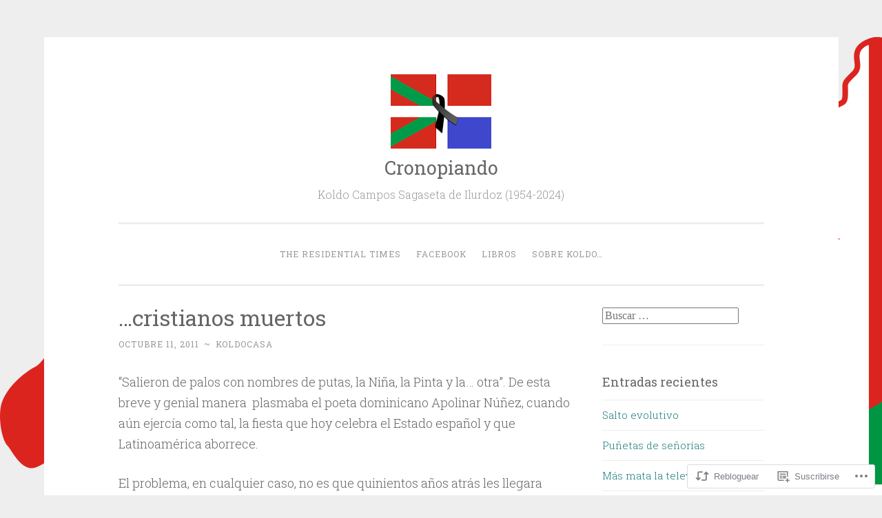

--- FILE ---
content_type: text/html; charset=UTF-8
request_url: https://cronopiando.com/2011/10/11/cristianos-muertos/
body_size: 19649
content:
<!DOCTYPE html>
<html lang="es">
<head>
<meta charset="UTF-8">
<meta name="viewport" content="width=device-width, initial-scale=1">
<link rel="profile" href="http://gmpg.org/xfn/11">

<title>&#8230;cristianos muertos &#8211; Cronopiando</title>
<meta name='robots' content='max-image-preview:large' />

<!-- Async WordPress.com Remote Login -->
<script id="wpcom_remote_login_js">
var wpcom_remote_login_extra_auth = '';
function wpcom_remote_login_remove_dom_node_id( element_id ) {
	var dom_node = document.getElementById( element_id );
	if ( dom_node ) { dom_node.parentNode.removeChild( dom_node ); }
}
function wpcom_remote_login_remove_dom_node_classes( class_name ) {
	var dom_nodes = document.querySelectorAll( '.' + class_name );
	for ( var i = 0; i < dom_nodes.length; i++ ) {
		dom_nodes[ i ].parentNode.removeChild( dom_nodes[ i ] );
	}
}
function wpcom_remote_login_final_cleanup() {
	wpcom_remote_login_remove_dom_node_classes( "wpcom_remote_login_msg" );
	wpcom_remote_login_remove_dom_node_id( "wpcom_remote_login_key" );
	wpcom_remote_login_remove_dom_node_id( "wpcom_remote_login_validate" );
	wpcom_remote_login_remove_dom_node_id( "wpcom_remote_login_js" );
	wpcom_remote_login_remove_dom_node_id( "wpcom_request_access_iframe" );
	wpcom_remote_login_remove_dom_node_id( "wpcom_request_access_styles" );
}

// Watch for messages back from the remote login
window.addEventListener( "message", function( e ) {
	if ( e.origin === "https://r-login.wordpress.com" ) {
		var data = {};
		try {
			data = JSON.parse( e.data );
		} catch( e ) {
			wpcom_remote_login_final_cleanup();
			return;
		}

		if ( data.msg === 'LOGIN' ) {
			// Clean up the login check iframe
			wpcom_remote_login_remove_dom_node_id( "wpcom_remote_login_key" );

			var id_regex = new RegExp( /^[0-9]+$/ );
			var token_regex = new RegExp( /^.*|.*|.*$/ );
			if (
				token_regex.test( data.token )
				&& id_regex.test( data.wpcomid )
			) {
				// We have everything we need to ask for a login
				var script = document.createElement( "script" );
				script.setAttribute( "id", "wpcom_remote_login_validate" );
				script.src = '/remote-login.php?wpcom_remote_login=validate'
					+ '&wpcomid=' + data.wpcomid
					+ '&token=' + encodeURIComponent( data.token )
					+ '&host=' + window.location.protocol
					+ '//' + window.location.hostname
					+ '&postid=849'
					+ '&is_singular=1';
				document.body.appendChild( script );
			}

			return;
		}

		// Safari ITP, not logged in, so redirect
		if ( data.msg === 'LOGIN-REDIRECT' ) {
			window.location = 'https://wordpress.com/log-in?redirect_to=' + window.location.href;
			return;
		}

		// Safari ITP, storage access failed, remove the request
		if ( data.msg === 'LOGIN-REMOVE' ) {
			var css_zap = 'html { -webkit-transition: margin-top 1s; transition: margin-top 1s; } /* 9001 */ html { margin-top: 0 !important; } * html body { margin-top: 0 !important; } @media screen and ( max-width: 782px ) { html { margin-top: 0 !important; } * html body { margin-top: 0 !important; } }';
			var style_zap = document.createElement( 'style' );
			style_zap.type = 'text/css';
			style_zap.appendChild( document.createTextNode( css_zap ) );
			document.body.appendChild( style_zap );

			var e = document.getElementById( 'wpcom_request_access_iframe' );
			e.parentNode.removeChild( e );

			document.cookie = 'wordpress_com_login_access=denied; path=/; max-age=31536000';

			return;
		}

		// Safari ITP
		if ( data.msg === 'REQUEST_ACCESS' ) {
			console.log( 'request access: safari' );

			// Check ITP iframe enable/disable knob
			if ( wpcom_remote_login_extra_auth !== 'safari_itp_iframe' ) {
				return;
			}

			// If we are in a "private window" there is no ITP.
			var private_window = false;
			try {
				var opendb = window.openDatabase( null, null, null, null );
			} catch( e ) {
				private_window = true;
			}

			if ( private_window ) {
				console.log( 'private window' );
				return;
			}

			var iframe = document.createElement( 'iframe' );
			iframe.id = 'wpcom_request_access_iframe';
			iframe.setAttribute( 'scrolling', 'no' );
			iframe.setAttribute( 'sandbox', 'allow-storage-access-by-user-activation allow-scripts allow-same-origin allow-top-navigation-by-user-activation' );
			iframe.src = 'https://r-login.wordpress.com/remote-login.php?wpcom_remote_login=request_access&origin=' + encodeURIComponent( data.origin ) + '&wpcomid=' + encodeURIComponent( data.wpcomid );

			var css = 'html { -webkit-transition: margin-top 1s; transition: margin-top 1s; } /* 9001 */ html { margin-top: 46px !important; } * html body { margin-top: 46px !important; } @media screen and ( max-width: 660px ) { html { margin-top: 71px !important; } * html body { margin-top: 71px !important; } #wpcom_request_access_iframe { display: block; height: 71px !important; } } #wpcom_request_access_iframe { border: 0px; height: 46px; position: fixed; top: 0; left: 0; width: 100%; min-width: 100%; z-index: 99999; background: #23282d; } ';

			var style = document.createElement( 'style' );
			style.type = 'text/css';
			style.id = 'wpcom_request_access_styles';
			style.appendChild( document.createTextNode( css ) );
			document.body.appendChild( style );

			document.body.appendChild( iframe );
		}

		if ( data.msg === 'DONE' ) {
			wpcom_remote_login_final_cleanup();
		}
	}
}, false );

// Inject the remote login iframe after the page has had a chance to load
// more critical resources
window.addEventListener( "DOMContentLoaded", function( e ) {
	var iframe = document.createElement( "iframe" );
	iframe.style.display = "none";
	iframe.setAttribute( "scrolling", "no" );
	iframe.setAttribute( "id", "wpcom_remote_login_key" );
	iframe.src = "https://r-login.wordpress.com/remote-login.php"
		+ "?wpcom_remote_login=key"
		+ "&origin=aHR0cHM6Ly9jcm9ub3BpYW5kby5jb20%3D"
		+ "&wpcomid=121463232"
		+ "&time=" + Math.floor( Date.now() / 1000 );
	document.body.appendChild( iframe );
}, false );
</script>
<link rel='dns-prefetch' href='//s0.wp.com' />
<link rel='dns-prefetch' href='//wordpress.com' />
<link rel='dns-prefetch' href='//fonts-api.wp.com' />
<link rel="alternate" type="application/rss+xml" title="Cronopiando &raquo; Feed" href="https://cronopiando.com/feed/" />
<link rel="alternate" type="application/rss+xml" title="Cronopiando &raquo; Feed de los comentarios" href="https://cronopiando.com/comments/feed/" />
	<script type="text/javascript">
		/* <![CDATA[ */
		function addLoadEvent(func) {
			var oldonload = window.onload;
			if (typeof window.onload != 'function') {
				window.onload = func;
			} else {
				window.onload = function () {
					oldonload();
					func();
				}
			}
		}
		/* ]]> */
	</script>
	<link crossorigin='anonymous' rel='stylesheet' id='all-css-0-1' href='/_static/??-eJxtzEkKgDAQRNELGZs4EDfiWUJsxMzYHby+RARB3BQ8KD6cWZgUGSNDKCL7su2RwCJnbdxjCCnVWYtHggO9ZlxFTsQftYaogf+k3x2+4Vv1voRZqrHvpkHJwV5glDTa&cssminify=yes' type='text/css' media='all' />
<style id='wp-emoji-styles-inline-css'>

	img.wp-smiley, img.emoji {
		display: inline !important;
		border: none !important;
		box-shadow: none !important;
		height: 1em !important;
		width: 1em !important;
		margin: 0 0.07em !important;
		vertical-align: -0.1em !important;
		background: none !important;
		padding: 0 !important;
	}
/*# sourceURL=wp-emoji-styles-inline-css */
</style>
<link crossorigin='anonymous' rel='stylesheet' id='all-css-2-1' href='/wp-content/plugins/gutenberg-core/v22.2.0/build/styles/block-library/style.css?m=1764855221i&cssminify=yes' type='text/css' media='all' />
<style id='wp-block-library-inline-css'>
.has-text-align-justify {
	text-align:justify;
}
.has-text-align-justify{text-align:justify;}

/*# sourceURL=wp-block-library-inline-css */
</style><style id='global-styles-inline-css'>
:root{--wp--preset--aspect-ratio--square: 1;--wp--preset--aspect-ratio--4-3: 4/3;--wp--preset--aspect-ratio--3-4: 3/4;--wp--preset--aspect-ratio--3-2: 3/2;--wp--preset--aspect-ratio--2-3: 2/3;--wp--preset--aspect-ratio--16-9: 16/9;--wp--preset--aspect-ratio--9-16: 9/16;--wp--preset--color--black: #000000;--wp--preset--color--cyan-bluish-gray: #abb8c3;--wp--preset--color--white: #fff;--wp--preset--color--pale-pink: #f78da7;--wp--preset--color--vivid-red: #cf2e2e;--wp--preset--color--luminous-vivid-orange: #ff6900;--wp--preset--color--luminous-vivid-amber: #fcb900;--wp--preset--color--light-green-cyan: #7bdcb5;--wp--preset--color--vivid-green-cyan: #00d084;--wp--preset--color--pale-cyan-blue: #8ed1fc;--wp--preset--color--vivid-cyan-blue: #0693e3;--wp--preset--color--vivid-purple: #9b51e0;--wp--preset--color--dark-green: #1c7c7c;--wp--preset--color--dark-gray: #666;--wp--preset--color--medium-gray: #999;--wp--preset--color--light-gray: #eee;--wp--preset--gradient--vivid-cyan-blue-to-vivid-purple: linear-gradient(135deg,rgb(6,147,227) 0%,rgb(155,81,224) 100%);--wp--preset--gradient--light-green-cyan-to-vivid-green-cyan: linear-gradient(135deg,rgb(122,220,180) 0%,rgb(0,208,130) 100%);--wp--preset--gradient--luminous-vivid-amber-to-luminous-vivid-orange: linear-gradient(135deg,rgb(252,185,0) 0%,rgb(255,105,0) 100%);--wp--preset--gradient--luminous-vivid-orange-to-vivid-red: linear-gradient(135deg,rgb(255,105,0) 0%,rgb(207,46,46) 100%);--wp--preset--gradient--very-light-gray-to-cyan-bluish-gray: linear-gradient(135deg,rgb(238,238,238) 0%,rgb(169,184,195) 100%);--wp--preset--gradient--cool-to-warm-spectrum: linear-gradient(135deg,rgb(74,234,220) 0%,rgb(151,120,209) 20%,rgb(207,42,186) 40%,rgb(238,44,130) 60%,rgb(251,105,98) 80%,rgb(254,248,76) 100%);--wp--preset--gradient--blush-light-purple: linear-gradient(135deg,rgb(255,206,236) 0%,rgb(152,150,240) 100%);--wp--preset--gradient--blush-bordeaux: linear-gradient(135deg,rgb(254,205,165) 0%,rgb(254,45,45) 50%,rgb(107,0,62) 100%);--wp--preset--gradient--luminous-dusk: linear-gradient(135deg,rgb(255,203,112) 0%,rgb(199,81,192) 50%,rgb(65,88,208) 100%);--wp--preset--gradient--pale-ocean: linear-gradient(135deg,rgb(255,245,203) 0%,rgb(182,227,212) 50%,rgb(51,167,181) 100%);--wp--preset--gradient--electric-grass: linear-gradient(135deg,rgb(202,248,128) 0%,rgb(113,206,126) 100%);--wp--preset--gradient--midnight: linear-gradient(135deg,rgb(2,3,129) 0%,rgb(40,116,252) 100%);--wp--preset--font-size--small: 13px;--wp--preset--font-size--medium: 20px;--wp--preset--font-size--large: 36px;--wp--preset--font-size--x-large: 42px;--wp--preset--font-family--albert-sans: 'Albert Sans', sans-serif;--wp--preset--font-family--alegreya: Alegreya, serif;--wp--preset--font-family--arvo: Arvo, serif;--wp--preset--font-family--bodoni-moda: 'Bodoni Moda', serif;--wp--preset--font-family--bricolage-grotesque: 'Bricolage Grotesque', sans-serif;--wp--preset--font-family--cabin: Cabin, sans-serif;--wp--preset--font-family--chivo: Chivo, sans-serif;--wp--preset--font-family--commissioner: Commissioner, sans-serif;--wp--preset--font-family--cormorant: Cormorant, serif;--wp--preset--font-family--courier-prime: 'Courier Prime', monospace;--wp--preset--font-family--crimson-pro: 'Crimson Pro', serif;--wp--preset--font-family--dm-mono: 'DM Mono', monospace;--wp--preset--font-family--dm-sans: 'DM Sans', sans-serif;--wp--preset--font-family--dm-serif-display: 'DM Serif Display', serif;--wp--preset--font-family--domine: Domine, serif;--wp--preset--font-family--eb-garamond: 'EB Garamond', serif;--wp--preset--font-family--epilogue: Epilogue, sans-serif;--wp--preset--font-family--fahkwang: Fahkwang, sans-serif;--wp--preset--font-family--figtree: Figtree, sans-serif;--wp--preset--font-family--fira-sans: 'Fira Sans', sans-serif;--wp--preset--font-family--fjalla-one: 'Fjalla One', sans-serif;--wp--preset--font-family--fraunces: Fraunces, serif;--wp--preset--font-family--gabarito: Gabarito, system-ui;--wp--preset--font-family--ibm-plex-mono: 'IBM Plex Mono', monospace;--wp--preset--font-family--ibm-plex-sans: 'IBM Plex Sans', sans-serif;--wp--preset--font-family--ibarra-real-nova: 'Ibarra Real Nova', serif;--wp--preset--font-family--instrument-serif: 'Instrument Serif', serif;--wp--preset--font-family--inter: Inter, sans-serif;--wp--preset--font-family--josefin-sans: 'Josefin Sans', sans-serif;--wp--preset--font-family--jost: Jost, sans-serif;--wp--preset--font-family--libre-baskerville: 'Libre Baskerville', serif;--wp--preset--font-family--libre-franklin: 'Libre Franklin', sans-serif;--wp--preset--font-family--literata: Literata, serif;--wp--preset--font-family--lora: Lora, serif;--wp--preset--font-family--merriweather: Merriweather, serif;--wp--preset--font-family--montserrat: Montserrat, sans-serif;--wp--preset--font-family--newsreader: Newsreader, serif;--wp--preset--font-family--noto-sans-mono: 'Noto Sans Mono', sans-serif;--wp--preset--font-family--nunito: Nunito, sans-serif;--wp--preset--font-family--open-sans: 'Open Sans', sans-serif;--wp--preset--font-family--overpass: Overpass, sans-serif;--wp--preset--font-family--pt-serif: 'PT Serif', serif;--wp--preset--font-family--petrona: Petrona, serif;--wp--preset--font-family--piazzolla: Piazzolla, serif;--wp--preset--font-family--playfair-display: 'Playfair Display', serif;--wp--preset--font-family--plus-jakarta-sans: 'Plus Jakarta Sans', sans-serif;--wp--preset--font-family--poppins: Poppins, sans-serif;--wp--preset--font-family--raleway: Raleway, sans-serif;--wp--preset--font-family--roboto: Roboto, sans-serif;--wp--preset--font-family--roboto-slab: 'Roboto Slab', serif;--wp--preset--font-family--rubik: Rubik, sans-serif;--wp--preset--font-family--rufina: Rufina, serif;--wp--preset--font-family--sora: Sora, sans-serif;--wp--preset--font-family--source-sans-3: 'Source Sans 3', sans-serif;--wp--preset--font-family--source-serif-4: 'Source Serif 4', serif;--wp--preset--font-family--space-mono: 'Space Mono', monospace;--wp--preset--font-family--syne: Syne, sans-serif;--wp--preset--font-family--texturina: Texturina, serif;--wp--preset--font-family--urbanist: Urbanist, sans-serif;--wp--preset--font-family--work-sans: 'Work Sans', sans-serif;--wp--preset--spacing--20: 0.44rem;--wp--preset--spacing--30: 0.67rem;--wp--preset--spacing--40: 1rem;--wp--preset--spacing--50: 1.5rem;--wp--preset--spacing--60: 2.25rem;--wp--preset--spacing--70: 3.38rem;--wp--preset--spacing--80: 5.06rem;--wp--preset--shadow--natural: 6px 6px 9px rgba(0, 0, 0, 0.2);--wp--preset--shadow--deep: 12px 12px 50px rgba(0, 0, 0, 0.4);--wp--preset--shadow--sharp: 6px 6px 0px rgba(0, 0, 0, 0.2);--wp--preset--shadow--outlined: 6px 6px 0px -3px rgb(255, 255, 255), 6px 6px rgb(0, 0, 0);--wp--preset--shadow--crisp: 6px 6px 0px rgb(0, 0, 0);}:where(.is-layout-flex){gap: 0.5em;}:where(.is-layout-grid){gap: 0.5em;}body .is-layout-flex{display: flex;}.is-layout-flex{flex-wrap: wrap;align-items: center;}.is-layout-flex > :is(*, div){margin: 0;}body .is-layout-grid{display: grid;}.is-layout-grid > :is(*, div){margin: 0;}:where(.wp-block-columns.is-layout-flex){gap: 2em;}:where(.wp-block-columns.is-layout-grid){gap: 2em;}:where(.wp-block-post-template.is-layout-flex){gap: 1.25em;}:where(.wp-block-post-template.is-layout-grid){gap: 1.25em;}.has-black-color{color: var(--wp--preset--color--black) !important;}.has-cyan-bluish-gray-color{color: var(--wp--preset--color--cyan-bluish-gray) !important;}.has-white-color{color: var(--wp--preset--color--white) !important;}.has-pale-pink-color{color: var(--wp--preset--color--pale-pink) !important;}.has-vivid-red-color{color: var(--wp--preset--color--vivid-red) !important;}.has-luminous-vivid-orange-color{color: var(--wp--preset--color--luminous-vivid-orange) !important;}.has-luminous-vivid-amber-color{color: var(--wp--preset--color--luminous-vivid-amber) !important;}.has-light-green-cyan-color{color: var(--wp--preset--color--light-green-cyan) !important;}.has-vivid-green-cyan-color{color: var(--wp--preset--color--vivid-green-cyan) !important;}.has-pale-cyan-blue-color{color: var(--wp--preset--color--pale-cyan-blue) !important;}.has-vivid-cyan-blue-color{color: var(--wp--preset--color--vivid-cyan-blue) !important;}.has-vivid-purple-color{color: var(--wp--preset--color--vivid-purple) !important;}.has-black-background-color{background-color: var(--wp--preset--color--black) !important;}.has-cyan-bluish-gray-background-color{background-color: var(--wp--preset--color--cyan-bluish-gray) !important;}.has-white-background-color{background-color: var(--wp--preset--color--white) !important;}.has-pale-pink-background-color{background-color: var(--wp--preset--color--pale-pink) !important;}.has-vivid-red-background-color{background-color: var(--wp--preset--color--vivid-red) !important;}.has-luminous-vivid-orange-background-color{background-color: var(--wp--preset--color--luminous-vivid-orange) !important;}.has-luminous-vivid-amber-background-color{background-color: var(--wp--preset--color--luminous-vivid-amber) !important;}.has-light-green-cyan-background-color{background-color: var(--wp--preset--color--light-green-cyan) !important;}.has-vivid-green-cyan-background-color{background-color: var(--wp--preset--color--vivid-green-cyan) !important;}.has-pale-cyan-blue-background-color{background-color: var(--wp--preset--color--pale-cyan-blue) !important;}.has-vivid-cyan-blue-background-color{background-color: var(--wp--preset--color--vivid-cyan-blue) !important;}.has-vivid-purple-background-color{background-color: var(--wp--preset--color--vivid-purple) !important;}.has-black-border-color{border-color: var(--wp--preset--color--black) !important;}.has-cyan-bluish-gray-border-color{border-color: var(--wp--preset--color--cyan-bluish-gray) !important;}.has-white-border-color{border-color: var(--wp--preset--color--white) !important;}.has-pale-pink-border-color{border-color: var(--wp--preset--color--pale-pink) !important;}.has-vivid-red-border-color{border-color: var(--wp--preset--color--vivid-red) !important;}.has-luminous-vivid-orange-border-color{border-color: var(--wp--preset--color--luminous-vivid-orange) !important;}.has-luminous-vivid-amber-border-color{border-color: var(--wp--preset--color--luminous-vivid-amber) !important;}.has-light-green-cyan-border-color{border-color: var(--wp--preset--color--light-green-cyan) !important;}.has-vivid-green-cyan-border-color{border-color: var(--wp--preset--color--vivid-green-cyan) !important;}.has-pale-cyan-blue-border-color{border-color: var(--wp--preset--color--pale-cyan-blue) !important;}.has-vivid-cyan-blue-border-color{border-color: var(--wp--preset--color--vivid-cyan-blue) !important;}.has-vivid-purple-border-color{border-color: var(--wp--preset--color--vivid-purple) !important;}.has-vivid-cyan-blue-to-vivid-purple-gradient-background{background: var(--wp--preset--gradient--vivid-cyan-blue-to-vivid-purple) !important;}.has-light-green-cyan-to-vivid-green-cyan-gradient-background{background: var(--wp--preset--gradient--light-green-cyan-to-vivid-green-cyan) !important;}.has-luminous-vivid-amber-to-luminous-vivid-orange-gradient-background{background: var(--wp--preset--gradient--luminous-vivid-amber-to-luminous-vivid-orange) !important;}.has-luminous-vivid-orange-to-vivid-red-gradient-background{background: var(--wp--preset--gradient--luminous-vivid-orange-to-vivid-red) !important;}.has-very-light-gray-to-cyan-bluish-gray-gradient-background{background: var(--wp--preset--gradient--very-light-gray-to-cyan-bluish-gray) !important;}.has-cool-to-warm-spectrum-gradient-background{background: var(--wp--preset--gradient--cool-to-warm-spectrum) !important;}.has-blush-light-purple-gradient-background{background: var(--wp--preset--gradient--blush-light-purple) !important;}.has-blush-bordeaux-gradient-background{background: var(--wp--preset--gradient--blush-bordeaux) !important;}.has-luminous-dusk-gradient-background{background: var(--wp--preset--gradient--luminous-dusk) !important;}.has-pale-ocean-gradient-background{background: var(--wp--preset--gradient--pale-ocean) !important;}.has-electric-grass-gradient-background{background: var(--wp--preset--gradient--electric-grass) !important;}.has-midnight-gradient-background{background: var(--wp--preset--gradient--midnight) !important;}.has-small-font-size{font-size: var(--wp--preset--font-size--small) !important;}.has-medium-font-size{font-size: var(--wp--preset--font-size--medium) !important;}.has-large-font-size{font-size: var(--wp--preset--font-size--large) !important;}.has-x-large-font-size{font-size: var(--wp--preset--font-size--x-large) !important;}.has-albert-sans-font-family{font-family: var(--wp--preset--font-family--albert-sans) !important;}.has-alegreya-font-family{font-family: var(--wp--preset--font-family--alegreya) !important;}.has-arvo-font-family{font-family: var(--wp--preset--font-family--arvo) !important;}.has-bodoni-moda-font-family{font-family: var(--wp--preset--font-family--bodoni-moda) !important;}.has-bricolage-grotesque-font-family{font-family: var(--wp--preset--font-family--bricolage-grotesque) !important;}.has-cabin-font-family{font-family: var(--wp--preset--font-family--cabin) !important;}.has-chivo-font-family{font-family: var(--wp--preset--font-family--chivo) !important;}.has-commissioner-font-family{font-family: var(--wp--preset--font-family--commissioner) !important;}.has-cormorant-font-family{font-family: var(--wp--preset--font-family--cormorant) !important;}.has-courier-prime-font-family{font-family: var(--wp--preset--font-family--courier-prime) !important;}.has-crimson-pro-font-family{font-family: var(--wp--preset--font-family--crimson-pro) !important;}.has-dm-mono-font-family{font-family: var(--wp--preset--font-family--dm-mono) !important;}.has-dm-sans-font-family{font-family: var(--wp--preset--font-family--dm-sans) !important;}.has-dm-serif-display-font-family{font-family: var(--wp--preset--font-family--dm-serif-display) !important;}.has-domine-font-family{font-family: var(--wp--preset--font-family--domine) !important;}.has-eb-garamond-font-family{font-family: var(--wp--preset--font-family--eb-garamond) !important;}.has-epilogue-font-family{font-family: var(--wp--preset--font-family--epilogue) !important;}.has-fahkwang-font-family{font-family: var(--wp--preset--font-family--fahkwang) !important;}.has-figtree-font-family{font-family: var(--wp--preset--font-family--figtree) !important;}.has-fira-sans-font-family{font-family: var(--wp--preset--font-family--fira-sans) !important;}.has-fjalla-one-font-family{font-family: var(--wp--preset--font-family--fjalla-one) !important;}.has-fraunces-font-family{font-family: var(--wp--preset--font-family--fraunces) !important;}.has-gabarito-font-family{font-family: var(--wp--preset--font-family--gabarito) !important;}.has-ibm-plex-mono-font-family{font-family: var(--wp--preset--font-family--ibm-plex-mono) !important;}.has-ibm-plex-sans-font-family{font-family: var(--wp--preset--font-family--ibm-plex-sans) !important;}.has-ibarra-real-nova-font-family{font-family: var(--wp--preset--font-family--ibarra-real-nova) !important;}.has-instrument-serif-font-family{font-family: var(--wp--preset--font-family--instrument-serif) !important;}.has-inter-font-family{font-family: var(--wp--preset--font-family--inter) !important;}.has-josefin-sans-font-family{font-family: var(--wp--preset--font-family--josefin-sans) !important;}.has-jost-font-family{font-family: var(--wp--preset--font-family--jost) !important;}.has-libre-baskerville-font-family{font-family: var(--wp--preset--font-family--libre-baskerville) !important;}.has-libre-franklin-font-family{font-family: var(--wp--preset--font-family--libre-franklin) !important;}.has-literata-font-family{font-family: var(--wp--preset--font-family--literata) !important;}.has-lora-font-family{font-family: var(--wp--preset--font-family--lora) !important;}.has-merriweather-font-family{font-family: var(--wp--preset--font-family--merriweather) !important;}.has-montserrat-font-family{font-family: var(--wp--preset--font-family--montserrat) !important;}.has-newsreader-font-family{font-family: var(--wp--preset--font-family--newsreader) !important;}.has-noto-sans-mono-font-family{font-family: var(--wp--preset--font-family--noto-sans-mono) !important;}.has-nunito-font-family{font-family: var(--wp--preset--font-family--nunito) !important;}.has-open-sans-font-family{font-family: var(--wp--preset--font-family--open-sans) !important;}.has-overpass-font-family{font-family: var(--wp--preset--font-family--overpass) !important;}.has-pt-serif-font-family{font-family: var(--wp--preset--font-family--pt-serif) !important;}.has-petrona-font-family{font-family: var(--wp--preset--font-family--petrona) !important;}.has-piazzolla-font-family{font-family: var(--wp--preset--font-family--piazzolla) !important;}.has-playfair-display-font-family{font-family: var(--wp--preset--font-family--playfair-display) !important;}.has-plus-jakarta-sans-font-family{font-family: var(--wp--preset--font-family--plus-jakarta-sans) !important;}.has-poppins-font-family{font-family: var(--wp--preset--font-family--poppins) !important;}.has-raleway-font-family{font-family: var(--wp--preset--font-family--raleway) !important;}.has-roboto-font-family{font-family: var(--wp--preset--font-family--roboto) !important;}.has-roboto-slab-font-family{font-family: var(--wp--preset--font-family--roboto-slab) !important;}.has-rubik-font-family{font-family: var(--wp--preset--font-family--rubik) !important;}.has-rufina-font-family{font-family: var(--wp--preset--font-family--rufina) !important;}.has-sora-font-family{font-family: var(--wp--preset--font-family--sora) !important;}.has-source-sans-3-font-family{font-family: var(--wp--preset--font-family--source-sans-3) !important;}.has-source-serif-4-font-family{font-family: var(--wp--preset--font-family--source-serif-4) !important;}.has-space-mono-font-family{font-family: var(--wp--preset--font-family--space-mono) !important;}.has-syne-font-family{font-family: var(--wp--preset--font-family--syne) !important;}.has-texturina-font-family{font-family: var(--wp--preset--font-family--texturina) !important;}.has-urbanist-font-family{font-family: var(--wp--preset--font-family--urbanist) !important;}.has-work-sans-font-family{font-family: var(--wp--preset--font-family--work-sans) !important;}
/*# sourceURL=global-styles-inline-css */
</style>

<style id='classic-theme-styles-inline-css'>
/*! This file is auto-generated */
.wp-block-button__link{color:#fff;background-color:#32373c;border-radius:9999px;box-shadow:none;text-decoration:none;padding:calc(.667em + 2px) calc(1.333em + 2px);font-size:1.125em}.wp-block-file__button{background:#32373c;color:#fff;text-decoration:none}
/*# sourceURL=/wp-includes/css/classic-themes.min.css */
</style>
<link crossorigin='anonymous' rel='stylesheet' id='all-css-4-1' href='/_static/??-eJx9js0OwkAIhF9IJLXGn4PxWdqV2NVlSwqbxreX2sSDVS8EJvMNg6NA6LNRNuQCkso1ZsXQD+Q6S2PoDqZLbCgRu20dVFf4HRvFGWhbGUgVfHIsDNY5qP84p6ZoSPFOfumHMqMRc2/RaX0vi8z5FUppUShrGBoLHWxekd6Jlu1/EWqPRJP7zKdqv612x7quD7cnr4BxDQ==&cssminify=yes' type='text/css' media='all' />
<style id='penscratch-2-style-inline-css'>
.cat-links { clip: rect(1px, 1px, 1px, 1px); height: 1px; position: absolute; overflow: hidden; width: 1px; }
/*# sourceURL=penscratch-2-style-inline-css */
</style>
<link rel='stylesheet' id='penscratch-2-fonts-css' href='https://fonts-api.wp.com/css?family=Roboto+Slab%3A300%2C400%2C700&#038;subset=latin%2Clatin-ext' media='all' />
<link crossorigin='anonymous' rel='stylesheet' id='all-css-6-1' href='/_static/??-eJyNjkEOwjAMBD+Ecamq3BBvSS2TBhInil1V/T2BC0JIiNvOYXYXtwpUxFgMbeHMinWdsbIoNW+0wIikinMqdNdjjwf8Q4lCqLYnhq1SyV9eXqGmNURRbNy7Q4/hNfTGX1LgAv2Rt1jkA+CafGxP9ZLPJ+eGYXRumm4PhIlVaQ==&cssminify=yes' type='text/css' media='all' />
<link crossorigin='anonymous' rel='stylesheet' id='print-css-7-1' href='/wp-content/mu-plugins/global-print/global-print.css?m=1465851035i&cssminify=yes' type='text/css' media='print' />
<style id='jetpack-global-styles-frontend-style-inline-css'>
:root { --font-headings: unset; --font-base: unset; --font-headings-default: -apple-system,BlinkMacSystemFont,"Segoe UI",Roboto,Oxygen-Sans,Ubuntu,Cantarell,"Helvetica Neue",sans-serif; --font-base-default: -apple-system,BlinkMacSystemFont,"Segoe UI",Roboto,Oxygen-Sans,Ubuntu,Cantarell,"Helvetica Neue",sans-serif;}
/*# sourceURL=jetpack-global-styles-frontend-style-inline-css */
</style>
<link crossorigin='anonymous' rel='stylesheet' id='all-css-10-1' href='/_static/??-eJyNjcEKwjAQRH/IuFRT6kX8FNkmS5K6yQY3Qfx7bfEiXrwM82B4A49qnJRGpUHupnIPqSgs1Cq624chi6zhO5OCRryTR++fW00l7J3qDv43XVNxoOISsmEJol/wY2uR8vs3WggsM/I6uOTzMI3Hw8lOg11eUT1JKA==&cssminify=yes' type='text/css' media='all' />
<script type="text/javascript" id="jetpack_related-posts-js-extra">
/* <![CDATA[ */
var related_posts_js_options = {"post_heading":"h4"};
//# sourceURL=jetpack_related-posts-js-extra
/* ]]> */
</script>
<script type="text/javascript" id="wpcom-actionbar-placeholder-js-extra">
/* <![CDATA[ */
var actionbardata = {"siteID":"121463232","postID":"849","siteURL":"https://cronopiando.com","xhrURL":"https://cronopiando.com/wp-admin/admin-ajax.php","nonce":"ea2019d99d","isLoggedIn":"","statusMessage":"","subsEmailDefault":"instantly","proxyScriptUrl":"https://s0.wp.com/wp-content/js/wpcom-proxy-request.js?m=1513050504i&amp;ver=20211021","shortlink":"https://wp.me/p8dE8o-dH","i18n":{"followedText":"Las nuevas entradas de este sitio aparecer\u00e1n ahora en tu \u003Ca href=\"https://wordpress.com/reader\"\u003ELector\u003C/a\u003E","foldBar":"Contraer esta barra","unfoldBar":"Expandir esta barra","shortLinkCopied":"El enlace corto se ha copiado al portapapeles."}};
//# sourceURL=wpcom-actionbar-placeholder-js-extra
/* ]]> */
</script>
<script type="text/javascript" id="jetpack-mu-wpcom-settings-js-before">
/* <![CDATA[ */
var JETPACK_MU_WPCOM_SETTINGS = {"assetsUrl":"https://s0.wp.com/wp-content/mu-plugins/jetpack-mu-wpcom-plugin/moon/jetpack_vendor/automattic/jetpack-mu-wpcom/src/build/"};
//# sourceURL=jetpack-mu-wpcom-settings-js-before
/* ]]> */
</script>
<script crossorigin='anonymous' type='text/javascript'  src='/_static/??/wp-content/mu-plugins/jetpack-plugin/moon/_inc/build/related-posts/related-posts.min.js,/wp-content/js/rlt-proxy.js?m=1755006225j'></script>
<script type="text/javascript" id="rlt-proxy-js-after">
/* <![CDATA[ */
	rltInitialize( {"token":null,"iframeOrigins":["https:\/\/widgets.wp.com"]} );
//# sourceURL=rlt-proxy-js-after
/* ]]> */
</script>
<link rel="EditURI" type="application/rsd+xml" title="RSD" href="https://cronopiandocom.wordpress.com/xmlrpc.php?rsd" />
<meta name="generator" content="WordPress.com" />
<link rel="canonical" href="https://cronopiando.com/2011/10/11/cristianos-muertos/" />
<link rel='shortlink' href='https://wp.me/p8dE8o-dH' />
<link rel="alternate" type="application/json+oembed" href="https://public-api.wordpress.com/oembed/?format=json&amp;url=https%3A%2F%2Fcronopiando.com%2F2011%2F10%2F11%2Fcristianos-muertos%2F&amp;for=wpcom-auto-discovery" /><link rel="alternate" type="application/xml+oembed" href="https://public-api.wordpress.com/oembed/?format=xml&amp;url=https%3A%2F%2Fcronopiando.com%2F2011%2F10%2F11%2Fcristianos-muertos%2F&amp;for=wpcom-auto-discovery" />
<!-- Jetpack Open Graph Tags -->
<meta property="og:type" content="article" />
<meta property="og:title" content="&#8230;cristianos muertos" />
<meta property="og:url" content="https://cronopiando.com/2011/10/11/cristianos-muertos/" />
<meta property="og:description" content="“Salieron de palos con nombres de putas, la Niña, la Pinta y la… otra”. De esta breve y genial manera  plasmaba el poeta dominicano Apolinar Núñez, cuando aún ejercía como tal, la fiesta que hoy ce…" />
<meta property="article:published_time" content="2011-10-11T13:36:11+00:00" />
<meta property="article:modified_time" content="2011-10-11T13:36:11+00:00" />
<meta property="og:site_name" content="Cronopiando" />
<meta property="og:image" content="https://s0.wp.com/i/blank.jpg?m=1383295312i" />
<meta property="og:image:width" content="200" />
<meta property="og:image:height" content="200" />
<meta property="og:image:alt" content="" />
<meta property="og:locale" content="es_ES" />
<meta property="article:publisher" content="https://www.facebook.com/WordPresscom" />
<meta name="twitter:text:title" content="&#8230;cristianos muertos" />
<meta name="twitter:card" content="summary" />

<!-- End Jetpack Open Graph Tags -->
<link rel="shortcut icon" type="image/x-icon" href="https://s0.wp.com/i/favicon.ico?m=1713425267i" sizes="16x16 24x24 32x32 48x48" />
<link rel="icon" type="image/x-icon" href="https://s0.wp.com/i/favicon.ico?m=1713425267i" sizes="16x16 24x24 32x32 48x48" />
<link rel="apple-touch-icon" href="https://s0.wp.com/i/webclip.png?m=1713868326i" />
<link rel="search" type="application/opensearchdescription+xml" href="https://cronopiando.com/osd.xml" title="Cronopiando" />
<link rel="search" type="application/opensearchdescription+xml" href="https://s1.wp.com/opensearch.xml" title="WordPress.com" />
		<style type="text/css">
			.recentcomments a {
				display: inline !important;
				padding: 0 !important;
				margin: 0 !important;
			}

			table.recentcommentsavatartop img.avatar, table.recentcommentsavatarend img.avatar {
				border: 0px;
				margin: 0;
			}

			table.recentcommentsavatartop a, table.recentcommentsavatarend a {
				border: 0px !important;
				background-color: transparent !important;
			}

			td.recentcommentsavatarend, td.recentcommentsavatartop {
				padding: 0px 0px 1px 0px;
				margin: 0px;
			}

			td.recentcommentstextend {
				border: none !important;
				padding: 0px 0px 2px 10px;
			}

			.rtl td.recentcommentstextend {
				padding: 0px 10px 2px 0px;
			}

			td.recentcommentstexttop {
				border: none;
				padding: 0px 0px 0px 10px;
			}

			.rtl td.recentcommentstexttop {
				padding: 0px 10px 0px 0px;
			}
		</style>
		<meta name="description" content="“Salieron de palos con nombres de putas, la Niña, la Pinta y la… otra”. De esta breve y genial manera  plasmaba el poeta dominicano Apolinar Núñez, cuando aún ejercía como tal, la fiesta que hoy celebra el Estado español y que Latinoamérica aborrece. El problema, en cualquier caso, no es que quinientos años atrás les&hellip;" />
<style type="text/css" id="custom-background-css">
body.custom-background { background-image: url("https://cronopiandocom.files.wordpress.com/2018/03/flag_map_of_basque_country-svg_.png"); background-position: left top; background-size: auto; background-repeat: repeat; background-attachment: scroll; }
</style>
	</head>

<body class="wp-singular post-template-default single single-post postid-849 single-format-standard custom-background wp-custom-logo wp-embed-responsive wp-theme-pubpenscratch-2 customizer-styles-applied group-blog jetpack-reblog-enabled categories-hidden">
<div id="page" class="hfeed site">
	<a class="skip-link screen-reader-text" href="#content">Saltar al contenido</a>
	<header id="masthead" class="site-header" role="banner">
		<div class="site-branding">
			<a href="https://cronopiando.com/" class="custom-logo-link" rel="home"><img width="146" height="108" src="https://cronopiando.com/wp-content/uploads/2024/08/dominicovasco-3luto.png" class="custom-logo" alt="Cronopiando" decoding="async" data-attachment-id="2881" data-permalink="https://cronopiando.com/dominicovasco-3luto/" data-orig-file="https://cronopiando.com/wp-content/uploads/2024/08/dominicovasco-3luto.png" data-orig-size="146,108" data-comments-opened="0" data-image-meta="{&quot;aperture&quot;:&quot;0&quot;,&quot;credit&quot;:&quot;&quot;,&quot;camera&quot;:&quot;&quot;,&quot;caption&quot;:&quot;&quot;,&quot;created_timestamp&quot;:&quot;0&quot;,&quot;copyright&quot;:&quot;&quot;,&quot;focal_length&quot;:&quot;0&quot;,&quot;iso&quot;:&quot;0&quot;,&quot;shutter_speed&quot;:&quot;0&quot;,&quot;title&quot;:&quot;&quot;,&quot;orientation&quot;:&quot;0&quot;}" data-image-title="dominicovasco-3luto" data-image-description="" data-image-caption="" data-medium-file="https://cronopiando.com/wp-content/uploads/2024/08/dominicovasco-3luto.png?w=146" data-large-file="https://cronopiando.com/wp-content/uploads/2024/08/dominicovasco-3luto.png?w=146" /></a>				<p class="site-title"><a href="https://cronopiando.com/" rel="home">Cronopiando</a></p>
							<p class="site-description">Koldo Campos Sagaseta de Ilurdoz (1954-2024)</p>
					</div>

		<nav id="site-navigation" class="main-navigation" role="navigation">
			<button class="menu-toggle">
				<svg xmlns="http://www.w3.org/2000/svg" viewBox="0 0 16 16"><rect x="0" fill="none" width="16" height="16"/><g><path id="menu-icon" d="M0 14h16v-2H0v2zM0 2v2h16V2H0zm0 7h16V7H0v2z"/></g></svg>
				Menú			</button>
			<div class="menu"><ul>
<li class="page_item page-item-1764"><a href="https://cronopiando.com/the-residential-times/">The Residential Times</a></li>
<li class="page_item page-item-1760"><a href="https://cronopiando.com/facebook/">Facebook</a></li>
<li class="page_item page-item-1758"><a href="https://cronopiando.com/youtube/">Libros</a></li>
<li class="page_item page-item-315"><a href="https://cronopiando.com/acerca-de-2/">Sobre Koldo&#8230;</a></li>
</ul></div>
		</nav><!-- #site-navigation -->
	</header><!-- #masthead -->

	<div id="content" class="site-content">
		
	<div id="primary" class="content-area">
		<main id="main" class="site-main" role="main">

		
			
<article id="post-849" class="post-849 post type-post status-publish format-standard hentry category-uncategorized">
	<header class="entry-header">
		<h1 class="entry-title">&#8230;cristianos muertos</h1>		
		<div class="entry-meta">
			<span class="posted-on"><a href="https://cronopiando.com/2011/10/11/cristianos-muertos/" rel="bookmark"><time class="entry-date published" datetime="2011-10-11T15:36:11+02:00">octubre 11, 2011</time></a></span><span class="byline"><span class="author vcard"><span class="sep"> ~ </span><a class="url fn n" href="https://cronopiando.com/author/koldocasa/">koldocasa</a></span></span>					</div><!-- .entry-meta -->
	</header><!-- .entry-header -->

	<div class="entry-content">
		<p>“Salieron de palos con nombres de putas, la Niña, la Pinta y la… otra”. De esta breve y genial manera  plasmaba el poeta dominicano Apolinar Núñez, cuando aún ejercía como tal, la fiesta que hoy celebra el Estado español y que Latinoamérica aborrece.</p>
<p>El problema, en cualquier caso, no es que quinientos años atrás les llegara Colón, lo peor es que todavía sigue llegando. Y el último episodio de tan larga y funesta conquista nos lo servían los medios de comunicación en estos días.</p>
<p>Hace seis años, las autoridades sanitarias panameñas encargaron a la empresa española Rasfer Internacional la compra de nueve mil kilos de glicerina con los que elaborar jarabes para la tos. La empresa española aceptó satisfacer el pedido y compró en China la glicerina pero, por aquello de que el negocio aún fuera más redondo y suculentas las ganancias, en vez de la solicitada,  la empresa adquirió otra glicerina más barata que contenía un alto porcentaje de dietilenglicol, un alcohol de uso industrial utilizado como refrigerante y líquido para frenos, tóxico para el consumo humano</p>
<p>Una vez elaborado, el jarabe se distribuyó gratuitamente entre los sectores más pobres de Panamá.</p>
<p>Se cifra en quinientos, número que empieza a ser maldito, los panameños que han muerto desde entonces como consecuencia de ingerir ese jarabe y en miles los afectados. El último, el panameño Delfín Mújica, de 76 años, moría en julio en un hospital de Panamá al ya no tolerar la diálisis.</p>
<p>La Audiencia Nacional española ha archivado el caso. Panamá no. Su Caja de Seguro Social denuncia en el afán de lucro de la empresa española las consecuencias, que todavía no cesan, de lo que califica como “una estafa y un delito contra la vida”.</p>
<p>También censura el archivo de la causa en la Audiencia Nacional y asegura que ese tribunal ha enmascarado «las evidentes responsabilidades de los directivos de Rasfer convirtiendo lo importante (que Rasfer sabía que lo enviado por China era glicerina industrial) en nimio, y lo nimio (que Rasfer no estaba obligada a analizar los bidones de glicerina) en importante, negándose, además, a esclarecer los hechos».</p>
<p>Frente a la embajada española en Panamá cientos de panameños manifestaban recientemente su repudio a la sentencia.</p>
<p>Pablo Neruda, en su Versainograma a Santo Domingo en honor a los dominicanos a raíz de la ocupación norteamericana del 1965, lo dejó escrito.<br /> ”Unos conquistadores españoles que llegaron de España con lo puesto, buscaban oro y lo buscaban tanto, como si les sirviera de alimento. Enarbolando a Cristo con su cruz, los garrotazos fueron argumentos tan poderosos que los indios vivos se convirtieron en cristianos muertos.”</p>
<div id="jp-post-flair" class="sharedaddy sd-like-enabled sd-sharing-enabled"><div class="sharedaddy sd-sharing-enabled"><div class="robots-nocontent sd-block sd-social sd-social-icon-text sd-sharing"><h3 class="sd-title">Comparte esto:</h3><div class="sd-content"><ul><li class="share-twitter"><a rel="nofollow noopener noreferrer"
				data-shared="sharing-twitter-849"
				class="share-twitter sd-button share-icon"
				href="https://cronopiando.com/2011/10/11/cristianos-muertos/?share=twitter"
				target="_blank"
				aria-labelledby="sharing-twitter-849"
				>
				<span id="sharing-twitter-849" hidden>Compartir en X (Se abre en una ventana nueva)</span>
				<span>X</span>
			</a></li><li class="share-facebook"><a rel="nofollow noopener noreferrer"
				data-shared="sharing-facebook-849"
				class="share-facebook sd-button share-icon"
				href="https://cronopiando.com/2011/10/11/cristianos-muertos/?share=facebook"
				target="_blank"
				aria-labelledby="sharing-facebook-849"
				>
				<span id="sharing-facebook-849" hidden>Comparte en Facebook (Se abre en una ventana nueva)</span>
				<span>Facebook</span>
			</a></li><li class="share-end"></li></ul></div></div></div><div class='sharedaddy sd-block sd-like jetpack-likes-widget-wrapper jetpack-likes-widget-unloaded' id='like-post-wrapper-121463232-849-6971b8d0a1221' data-src='//widgets.wp.com/likes/index.html?ver=20260122#blog_id=121463232&amp;post_id=849&amp;origin=cronopiandocom.wordpress.com&amp;obj_id=121463232-849-6971b8d0a1221&amp;domain=cronopiando.com' data-name='like-post-frame-121463232-849-6971b8d0a1221' data-title='Me gusta o Compartir'><div class='likes-widget-placeholder post-likes-widget-placeholder' style='height: 55px;'><span class='button'><span>Me gusta</span></span> <span class='loading'>Cargando...</span></div><span class='sd-text-color'></span><a class='sd-link-color'></a></div>
<div id='jp-relatedposts' class='jp-relatedposts' >
	<h3 class="jp-relatedposts-headline"><em>Relacionado</em></h3>
</div></div>			</div><!-- .entry-content -->

	<footer class="entry-footer">
					</footer><!-- .entry-footer -->

			<div class="entry-author author-avatar-show">
						<div class="author-avatar">
				<img referrerpolicy="no-referrer" alt='Avatar de Desconocido' src='https://2.gravatar.com/avatar/244003b77db01b3be6ec356cbc208b76133003936f7300890b03d9d8ded929da?s=60&#038;d=identicon&#038;r=G' srcset='https://2.gravatar.com/avatar/244003b77db01b3be6ec356cbc208b76133003936f7300890b03d9d8ded929da?s=60&#038;d=identicon&#038;r=G 1x, https://2.gravatar.com/avatar/244003b77db01b3be6ec356cbc208b76133003936f7300890b03d9d8ded929da?s=90&#038;d=identicon&#038;r=G 1.5x, https://2.gravatar.com/avatar/244003b77db01b3be6ec356cbc208b76133003936f7300890b03d9d8ded929da?s=120&#038;d=identicon&#038;r=G 2x, https://2.gravatar.com/avatar/244003b77db01b3be6ec356cbc208b76133003936f7300890b03d9d8ded929da?s=180&#038;d=identicon&#038;r=G 3x, https://2.gravatar.com/avatar/244003b77db01b3be6ec356cbc208b76133003936f7300890b03d9d8ded929da?s=240&#038;d=identicon&#038;r=G 4x' class='avatar avatar-60' height='60' width='60' decoding='async' />			</div><!-- .author-avatar -->
			
			<div class="author-heading">
				<h2 class="author-title">
					Publicado por <span class="author-name">koldocasa</span>				</h2>
			</div><!-- .author-heading -->

			<p class="author-bio">
								<a class="author-link" href="https://cronopiando.com/author/koldocasa/" rel="author">
					Ver todas las entradas de koldocasa				</a>
			</p><!-- .author-bio -->
		</div><!-- .entry-auhtor -->
		</article><!-- #post-## -->

			
	<nav class="navigation post-navigation" aria-label="Entradas">
		<h2 class="screen-reader-text">Navegación de entradas</h2>
		<div class="nav-links"><div class="nav-previous"><a href="https://cronopiando.com/2011/10/01/sofa-para-cuatro/" rel="prev"><span class="meta-nav">&lsaquo; Previous</span>Sofá para cuatro</a></div><div class="nav-next"><a href="https://cronopiando.com/2011/10/11/in-fraganti/" rel="next"><span class="meta-nav">Next &rsaquo;</span>In fraganti</a></div></div>
	</nav>
			
		
		</main><!-- #main -->
	</div><!-- #primary -->

	<div id="secondary" class="widget-area" role="complementary">
		<aside id="search-6" class="widget widget_search"><form role="search" method="get" class="search-form" action="https://cronopiando.com/">
				<label>
					<span class="screen-reader-text">Buscar:</span>
					<input type="search" class="search-field" placeholder="Buscar &hellip;" value="" name="s" />
				</label>
				<input type="submit" class="search-submit" value="Buscar" />
			</form></aside>
		<aside id="recent-posts-5" class="widget widget_recent_entries">
		<h1 class="widget-title">Entradas recientes</h1>
		<ul>
											<li>
					<a href="https://cronopiando.com/2024/08/15/salto-evolutivo/">Salto evolutivo</a>
									</li>
											<li>
					<a href="https://cronopiando.com/2024/08/15/punetas-de-senorias/">Puñetas de señorías</a>
									</li>
											<li>
					<a href="https://cronopiando.com/2024/06/12/mas-mata-la-television/">Más mata la&nbsp;televisión</a>
									</li>
											<li>
					<a href="https://cronopiando.com/2024/06/04/papanatas/">Papanatas</a>
									</li>
											<li>
					<a href="https://cronopiando.com/2024/05/23/chulescos-matones-sionistas/">Chulescos matones sionistas</a>
									</li>
					</ul>

		</aside><aside id="calendar-4" class="widget widget_calendar"><div id="calendar_wrap" class="calendar_wrap"><table id="wp-calendar" class="wp-calendar-table">
	<caption>octubre 2011</caption>
	<thead>
	<tr>
		<th scope="col" aria-label="lunes">L</th>
		<th scope="col" aria-label="martes">M</th>
		<th scope="col" aria-label="miércoles">X</th>
		<th scope="col" aria-label="jueves">J</th>
		<th scope="col" aria-label="viernes">V</th>
		<th scope="col" aria-label="sábado">S</th>
		<th scope="col" aria-label="domingo">D</th>
	</tr>
	</thead>
	<tbody>
	<tr>
		<td colspan="5" class="pad">&nbsp;</td><td><a href="https://cronopiando.com/2011/10/01/" aria-label="Entradas publicadas el 1 de October de 2011">1</a></td><td>2</td>
	</tr>
	<tr>
		<td>3</td><td>4</td><td>5</td><td>6</td><td>7</td><td>8</td><td>9</td>
	</tr>
	<tr>
		<td>10</td><td><a href="https://cronopiando.com/2011/10/11/" aria-label="Entradas publicadas el 11 de October de 2011">11</a></td><td>12</td><td>13</td><td>14</td><td>15</td><td>16</td>
	</tr>
	<tr>
		<td><a href="https://cronopiando.com/2011/10/17/" aria-label="Entradas publicadas el 17 de October de 2011">17</a></td><td>18</td><td>19</td><td>20</td><td>21</td><td>22</td><td>23</td>
	</tr>
	<tr>
		<td><a href="https://cronopiando.com/2011/10/24/" aria-label="Entradas publicadas el 24 de October de 2011">24</a></td><td>25</td><td><a href="https://cronopiando.com/2011/10/26/" aria-label="Entradas publicadas el 26 de October de 2011">26</a></td><td>27</td><td><a href="https://cronopiando.com/2011/10/28/" aria-label="Entradas publicadas el 28 de October de 2011">28</a></td><td><a href="https://cronopiando.com/2011/10/29/" aria-label="Entradas publicadas el 29 de October de 2011">29</a></td><td>30</td>
	</tr>
	<tr>
		<td>31</td>
		<td class="pad" colspan="6">&nbsp;</td>
	</tr>
	</tbody>
	</table><nav aria-label="Meses anteriores y posteriores" class="wp-calendar-nav">
		<span class="wp-calendar-nav-prev"><a href="https://cronopiando.com/2011/09/">&laquo; Sep</a></span>
		<span class="pad">&nbsp;</span>
		<span class="wp-calendar-nav-next"><a href="https://cronopiando.com/2011/11/">Nov &raquo;</a></span>
	</nav></div></aside><aside id="archives-5" class="widget widget_archive"><h1 class="widget-title">Archivos</h1>
			<ul>
					<li><a href='https://cronopiando.com/2024/08/'>agosto 2024</a></li>
	<li><a href='https://cronopiando.com/2024/06/'>junio 2024</a></li>
	<li><a href='https://cronopiando.com/2024/05/'>mayo 2024</a></li>
	<li><a href='https://cronopiando.com/2024/04/'>abril 2024</a></li>
	<li><a href='https://cronopiando.com/2024/03/'>marzo 2024</a></li>
	<li><a href='https://cronopiando.com/2024/02/'>febrero 2024</a></li>
	<li><a href='https://cronopiando.com/2024/01/'>enero 2024</a></li>
	<li><a href='https://cronopiando.com/2023/12/'>diciembre 2023</a></li>
	<li><a href='https://cronopiando.com/2023/11/'>noviembre 2023</a></li>
	<li><a href='https://cronopiando.com/2023/10/'>octubre 2023</a></li>
	<li><a href='https://cronopiando.com/2023/09/'>septiembre 2023</a></li>
	<li><a href='https://cronopiando.com/2023/08/'>agosto 2023</a></li>
	<li><a href='https://cronopiando.com/2023/07/'>julio 2023</a></li>
	<li><a href='https://cronopiando.com/2023/06/'>junio 2023</a></li>
	<li><a href='https://cronopiando.com/2023/05/'>mayo 2023</a></li>
	<li><a href='https://cronopiando.com/2023/04/'>abril 2023</a></li>
	<li><a href='https://cronopiando.com/2023/03/'>marzo 2023</a></li>
	<li><a href='https://cronopiando.com/2023/02/'>febrero 2023</a></li>
	<li><a href='https://cronopiando.com/2023/01/'>enero 2023</a></li>
	<li><a href='https://cronopiando.com/2022/12/'>diciembre 2022</a></li>
	<li><a href='https://cronopiando.com/2022/11/'>noviembre 2022</a></li>
	<li><a href='https://cronopiando.com/2022/10/'>octubre 2022</a></li>
	<li><a href='https://cronopiando.com/2022/09/'>septiembre 2022</a></li>
	<li><a href='https://cronopiando.com/2022/08/'>agosto 2022</a></li>
	<li><a href='https://cronopiando.com/2022/07/'>julio 2022</a></li>
	<li><a href='https://cronopiando.com/2022/06/'>junio 2022</a></li>
	<li><a href='https://cronopiando.com/2022/05/'>mayo 2022</a></li>
	<li><a href='https://cronopiando.com/2022/04/'>abril 2022</a></li>
	<li><a href='https://cronopiando.com/2022/03/'>marzo 2022</a></li>
	<li><a href='https://cronopiando.com/2022/02/'>febrero 2022</a></li>
	<li><a href='https://cronopiando.com/2022/01/'>enero 2022</a></li>
	<li><a href='https://cronopiando.com/2021/12/'>diciembre 2021</a></li>
	<li><a href='https://cronopiando.com/2021/11/'>noviembre 2021</a></li>
	<li><a href='https://cronopiando.com/2021/01/'>enero 2021</a></li>
	<li><a href='https://cronopiando.com/2020/11/'>noviembre 2020</a></li>
	<li><a href='https://cronopiando.com/2020/10/'>octubre 2020</a></li>
	<li><a href='https://cronopiando.com/2020/09/'>septiembre 2020</a></li>
	<li><a href='https://cronopiando.com/2020/08/'>agosto 2020</a></li>
	<li><a href='https://cronopiando.com/2020/07/'>julio 2020</a></li>
	<li><a href='https://cronopiando.com/2020/06/'>junio 2020</a></li>
	<li><a href='https://cronopiando.com/2020/05/'>mayo 2020</a></li>
	<li><a href='https://cronopiando.com/2020/04/'>abril 2020</a></li>
	<li><a href='https://cronopiando.com/2020/03/'>marzo 2020</a></li>
	<li><a href='https://cronopiando.com/2020/02/'>febrero 2020</a></li>
	<li><a href='https://cronopiando.com/2020/01/'>enero 2020</a></li>
	<li><a href='https://cronopiando.com/2019/12/'>diciembre 2019</a></li>
	<li><a href='https://cronopiando.com/2019/11/'>noviembre 2019</a></li>
	<li><a href='https://cronopiando.com/2019/10/'>octubre 2019</a></li>
	<li><a href='https://cronopiando.com/2019/09/'>septiembre 2019</a></li>
	<li><a href='https://cronopiando.com/2019/08/'>agosto 2019</a></li>
	<li><a href='https://cronopiando.com/2019/07/'>julio 2019</a></li>
	<li><a href='https://cronopiando.com/2019/06/'>junio 2019</a></li>
	<li><a href='https://cronopiando.com/2019/05/'>mayo 2019</a></li>
	<li><a href='https://cronopiando.com/2019/04/'>abril 2019</a></li>
	<li><a href='https://cronopiando.com/2019/03/'>marzo 2019</a></li>
	<li><a href='https://cronopiando.com/2019/02/'>febrero 2019</a></li>
	<li><a href='https://cronopiando.com/2019/01/'>enero 2019</a></li>
	<li><a href='https://cronopiando.com/2018/12/'>diciembre 2018</a></li>
	<li><a href='https://cronopiando.com/2018/11/'>noviembre 2018</a></li>
	<li><a href='https://cronopiando.com/2018/10/'>octubre 2018</a></li>
	<li><a href='https://cronopiando.com/2018/09/'>septiembre 2018</a></li>
	<li><a href='https://cronopiando.com/2018/08/'>agosto 2018</a></li>
	<li><a href='https://cronopiando.com/2018/07/'>julio 2018</a></li>
	<li><a href='https://cronopiando.com/2018/06/'>junio 2018</a></li>
	<li><a href='https://cronopiando.com/2018/05/'>mayo 2018</a></li>
	<li><a href='https://cronopiando.com/2018/04/'>abril 2018</a></li>
	<li><a href='https://cronopiando.com/2018/03/'>marzo 2018</a></li>
	<li><a href='https://cronopiando.com/2018/02/'>febrero 2018</a></li>
	<li><a href='https://cronopiando.com/2018/01/'>enero 2018</a></li>
	<li><a href='https://cronopiando.com/2017/12/'>diciembre 2017</a></li>
	<li><a href='https://cronopiando.com/2017/11/'>noviembre 2017</a></li>
	<li><a href='https://cronopiando.com/2017/10/'>octubre 2017</a></li>
	<li><a href='https://cronopiando.com/2017/09/'>septiembre 2017</a></li>
	<li><a href='https://cronopiando.com/2017/08/'>agosto 2017</a></li>
	<li><a href='https://cronopiando.com/2017/07/'>julio 2017</a></li>
	<li><a href='https://cronopiando.com/2017/06/'>junio 2017</a></li>
	<li><a href='https://cronopiando.com/2017/05/'>mayo 2017</a></li>
	<li><a href='https://cronopiando.com/2017/04/'>abril 2017</a></li>
	<li><a href='https://cronopiando.com/2017/03/'>marzo 2017</a></li>
	<li><a href='https://cronopiando.com/2017/02/'>febrero 2017</a></li>
	<li><a href='https://cronopiando.com/2017/01/'>enero 2017</a></li>
	<li><a href='https://cronopiando.com/2016/12/'>diciembre 2016</a></li>
	<li><a href='https://cronopiando.com/2016/11/'>noviembre 2016</a></li>
	<li><a href='https://cronopiando.com/2016/10/'>octubre 2016</a></li>
	<li><a href='https://cronopiando.com/2016/09/'>septiembre 2016</a></li>
	<li><a href='https://cronopiando.com/2016/08/'>agosto 2016</a></li>
	<li><a href='https://cronopiando.com/2016/06/'>junio 2016</a></li>
	<li><a href='https://cronopiando.com/2016/05/'>mayo 2016</a></li>
	<li><a href='https://cronopiando.com/2016/04/'>abril 2016</a></li>
	<li><a href='https://cronopiando.com/2016/03/'>marzo 2016</a></li>
	<li><a href='https://cronopiando.com/2016/02/'>febrero 2016</a></li>
	<li><a href='https://cronopiando.com/2016/01/'>enero 2016</a></li>
	<li><a href='https://cronopiando.com/2015/12/'>diciembre 2015</a></li>
	<li><a href='https://cronopiando.com/2015/11/'>noviembre 2015</a></li>
	<li><a href='https://cronopiando.com/2015/10/'>octubre 2015</a></li>
	<li><a href='https://cronopiando.com/2015/09/'>septiembre 2015</a></li>
	<li><a href='https://cronopiando.com/2015/07/'>julio 2015</a></li>
	<li><a href='https://cronopiando.com/2015/06/'>junio 2015</a></li>
	<li><a href='https://cronopiando.com/2015/05/'>mayo 2015</a></li>
	<li><a href='https://cronopiando.com/2015/04/'>abril 2015</a></li>
	<li><a href='https://cronopiando.com/2015/03/'>marzo 2015</a></li>
	<li><a href='https://cronopiando.com/2015/02/'>febrero 2015</a></li>
	<li><a href='https://cronopiando.com/2015/01/'>enero 2015</a></li>
	<li><a href='https://cronopiando.com/2014/12/'>diciembre 2014</a></li>
	<li><a href='https://cronopiando.com/2014/11/'>noviembre 2014</a></li>
	<li><a href='https://cronopiando.com/2014/10/'>octubre 2014</a></li>
	<li><a href='https://cronopiando.com/2014/09/'>septiembre 2014</a></li>
	<li><a href='https://cronopiando.com/2014/08/'>agosto 2014</a></li>
	<li><a href='https://cronopiando.com/2014/07/'>julio 2014</a></li>
	<li><a href='https://cronopiando.com/2014/06/'>junio 2014</a></li>
	<li><a href='https://cronopiando.com/2014/05/'>mayo 2014</a></li>
	<li><a href='https://cronopiando.com/2014/04/'>abril 2014</a></li>
	<li><a href='https://cronopiando.com/2014/03/'>marzo 2014</a></li>
	<li><a href='https://cronopiando.com/2014/02/'>febrero 2014</a></li>
	<li><a href='https://cronopiando.com/2014/01/'>enero 2014</a></li>
	<li><a href='https://cronopiando.com/2013/12/'>diciembre 2013</a></li>
	<li><a href='https://cronopiando.com/2013/11/'>noviembre 2013</a></li>
	<li><a href='https://cronopiando.com/2013/10/'>octubre 2013</a></li>
	<li><a href='https://cronopiando.com/2013/09/'>septiembre 2013</a></li>
	<li><a href='https://cronopiando.com/2013/08/'>agosto 2013</a></li>
	<li><a href='https://cronopiando.com/2013/06/'>junio 2013</a></li>
	<li><a href='https://cronopiando.com/2013/05/'>mayo 2013</a></li>
	<li><a href='https://cronopiando.com/2013/04/'>abril 2013</a></li>
	<li><a href='https://cronopiando.com/2013/03/'>marzo 2013</a></li>
	<li><a href='https://cronopiando.com/2013/02/'>febrero 2013</a></li>
	<li><a href='https://cronopiando.com/2013/01/'>enero 2013</a></li>
	<li><a href='https://cronopiando.com/2012/12/'>diciembre 2012</a></li>
	<li><a href='https://cronopiando.com/2012/11/'>noviembre 2012</a></li>
	<li><a href='https://cronopiando.com/2012/10/'>octubre 2012</a></li>
	<li><a href='https://cronopiando.com/2012/09/'>septiembre 2012</a></li>
	<li><a href='https://cronopiando.com/2012/08/'>agosto 2012</a></li>
	<li><a href='https://cronopiando.com/2012/07/'>julio 2012</a></li>
	<li><a href='https://cronopiando.com/2012/06/'>junio 2012</a></li>
	<li><a href='https://cronopiando.com/2012/05/'>mayo 2012</a></li>
	<li><a href='https://cronopiando.com/2012/04/'>abril 2012</a></li>
	<li><a href='https://cronopiando.com/2012/03/'>marzo 2012</a></li>
	<li><a href='https://cronopiando.com/2012/02/'>febrero 2012</a></li>
	<li><a href='https://cronopiando.com/2012/01/'>enero 2012</a></li>
	<li><a href='https://cronopiando.com/2011/12/'>diciembre 2011</a></li>
	<li><a href='https://cronopiando.com/2011/11/'>noviembre 2011</a></li>
	<li><a href='https://cronopiando.com/2011/10/'>octubre 2011</a></li>
	<li><a href='https://cronopiando.com/2011/09/'>septiembre 2011</a></li>
	<li><a href='https://cronopiando.com/2011/08/'>agosto 2011</a></li>
	<li><a href='https://cronopiando.com/2011/07/'>julio 2011</a></li>
	<li><a href='https://cronopiando.com/2011/06/'>junio 2011</a></li>
	<li><a href='https://cronopiando.com/2011/05/'>mayo 2011</a></li>
	<li><a href='https://cronopiando.com/2011/04/'>abril 2011</a></li>
	<li><a href='https://cronopiando.com/2011/03/'>marzo 2011</a></li>
	<li><a href='https://cronopiando.com/2011/02/'>febrero 2011</a></li>
	<li><a href='https://cronopiando.com/2011/01/'>enero 2011</a></li>
	<li><a href='https://cronopiando.com/2010/12/'>diciembre 2010</a></li>
	<li><a href='https://cronopiando.com/2010/11/'>noviembre 2010</a></li>
	<li><a href='https://cronopiando.com/2010/10/'>octubre 2010</a></li>
	<li><a href='https://cronopiando.com/2010/09/'>septiembre 2010</a></li>
	<li><a href='https://cronopiando.com/2010/08/'>agosto 2010</a></li>
	<li><a href='https://cronopiando.com/2010/07/'>julio 2010</a></li>
	<li><a href='https://cronopiando.com/2010/06/'>junio 2010</a></li>
	<li><a href='https://cronopiando.com/2010/05/'>mayo 2010</a></li>
	<li><a href='https://cronopiando.com/2010/04/'>abril 2010</a></li>
			</ul>

			</aside>	</div><!-- #secondary -->

	</div><!-- #content -->

	<footer id="colophon" class="site-footer" role="contentinfo">
				<div class="site-info-wrapper clear">
						<div class="site-info">
				<a href="https://wordpress.com/es/?ref=footer_blog" rel="nofollow">Blog de WordPress.com.</a>
				
							</div><!-- .site-info -->
		</div><!-- .site-info-wrapper -->
	</footer><!-- #colophon -->
</div><!-- #page -->

<!--  -->
<script type="speculationrules">
{"prefetch":[{"source":"document","where":{"and":[{"href_matches":"/*"},{"not":{"href_matches":["/wp-*.php","/wp-admin/*","/files/*","/wp-content/*","/wp-content/plugins/*","/wp-content/themes/pub/penscratch-2/*","/*\\?(.+)"]}},{"not":{"selector_matches":"a[rel~=\"nofollow\"]"}},{"not":{"selector_matches":".no-prefetch, .no-prefetch a"}}]},"eagerness":"conservative"}]}
</script>
<script type="text/javascript" src="//0.gravatar.com/js/hovercards/hovercards.min.js?ver=202604924dcd77a86c6f1d3698ec27fc5da92b28585ddad3ee636c0397cf312193b2a1" id="grofiles-cards-js"></script>
<script type="text/javascript" id="wpgroho-js-extra">
/* <![CDATA[ */
var WPGroHo = {"my_hash":""};
//# sourceURL=wpgroho-js-extra
/* ]]> */
</script>
<script crossorigin='anonymous' type='text/javascript'  src='/wp-content/mu-plugins/gravatar-hovercards/wpgroho.js?m=1610363240i'></script>

	<script>
		// Initialize and attach hovercards to all gravatars
		( function() {
			function init() {
				if ( typeof Gravatar === 'undefined' ) {
					return;
				}

				if ( typeof Gravatar.init !== 'function' ) {
					return;
				}

				Gravatar.profile_cb = function ( hash, id ) {
					WPGroHo.syncProfileData( hash, id );
				};

				Gravatar.my_hash = WPGroHo.my_hash;
				Gravatar.init(
					'body',
					'#wp-admin-bar-my-account',
					{
						i18n: {
							'Edit your profile →': 'Edita tu perfil →',
							'View profile →': 'Ver perfil →',
							'Contact': 'Contacto',
							'Send money': 'Enviar dinero',
							'Sorry, we are unable to load this Gravatar profile.': 'No hemos podido cargar este perfil de Gravatar.',
							'Gravatar not found.': 'Gravatar not found.',
							'Too Many Requests.': 'Demasiadas solicitudes.',
							'Internal Server Error.': 'Error interno del servidor.',
							'Is this you?': '¿Eres tú?',
							'Claim your free profile.': 'Claim your free profile.',
							'Email': 'Correo electrónico',
							'Home Phone': 'Teléfono de casa',
							'Work Phone': 'Teléfono de trabajo',
							'Cell Phone': 'Cell Phone',
							'Contact Form': 'Formulario de contacto',
							'Calendar': 'Calendario',
						},
					}
				);
			}

			if ( document.readyState !== 'loading' ) {
				init();
			} else {
				document.addEventListener( 'DOMContentLoaded', init );
			}
		} )();
	</script>

		<div style="display:none">
	<div class="grofile-hash-map-7e5092c5004360bc35216f838600b233">
	</div>
	</div>
		<div id="actionbar" dir="ltr" style="display: none;"
			class="actnbr-pub-penscratch-2 actnbr-has-follow actnbr-has-actions">
		<ul>
								<li class="actnbr-btn actnbr-hidden">
						<a class="actnbr-action actnbr-actn-reblog" href="">
							<svg class="gridicon gridicons-reblog" height="20" width="20" xmlns="http://www.w3.org/2000/svg" viewBox="0 0 24 24"><g><path d="M22.086 9.914L20 7.828V18c0 1.105-.895 2-2 2h-7v-2h7V7.828l-2.086 2.086L14.5 8.5 19 4l4.5 4.5-1.414 1.414zM6 16.172V6h7V4H6c-1.105 0-2 .895-2 2v10.172l-2.086-2.086L.5 15.5 5 20l4.5-4.5-1.414-1.414L6 16.172z"/></g></svg><span>Rebloguear</span>
						</a>
					</li>
									<li class="actnbr-btn actnbr-hidden">
								<a class="actnbr-action actnbr-actn-follow " href="">
			<svg class="gridicon" height="20" width="20" xmlns="http://www.w3.org/2000/svg" viewBox="0 0 20 20"><path clip-rule="evenodd" d="m4 4.5h12v6.5h1.5v-6.5-1.5h-1.5-12-1.5v1.5 10.5c0 1.1046.89543 2 2 2h7v-1.5h-7c-.27614 0-.5-.2239-.5-.5zm10.5 2h-9v1.5h9zm-5 3h-4v1.5h4zm3.5 1.5h-1v1h1zm-1-1.5h-1.5v1.5 1 1.5h1.5 1 1.5v-1.5-1-1.5h-1.5zm-2.5 2.5h-4v1.5h4zm6.5 1.25h1.5v2.25h2.25v1.5h-2.25v2.25h-1.5v-2.25h-2.25v-1.5h2.25z"  fill-rule="evenodd"></path></svg>
			<span>Suscribirse</span>
		</a>
		<a class="actnbr-action actnbr-actn-following  no-display" href="">
			<svg class="gridicon" height="20" width="20" xmlns="http://www.w3.org/2000/svg" viewBox="0 0 20 20"><path fill-rule="evenodd" clip-rule="evenodd" d="M16 4.5H4V15C4 15.2761 4.22386 15.5 4.5 15.5H11.5V17H4.5C3.39543 17 2.5 16.1046 2.5 15V4.5V3H4H16H17.5V4.5V12.5H16V4.5ZM5.5 6.5H14.5V8H5.5V6.5ZM5.5 9.5H9.5V11H5.5V9.5ZM12 11H13V12H12V11ZM10.5 9.5H12H13H14.5V11V12V13.5H13H12H10.5V12V11V9.5ZM5.5 12H9.5V13.5H5.5V12Z" fill="#008A20"></path><path class="following-icon-tick" d="M13.5 16L15.5 18L19 14.5" stroke="#008A20" stroke-width="1.5"></path></svg>
			<span>Suscrito</span>
		</a>
							<div class="actnbr-popover tip tip-top-left actnbr-notice" id="follow-bubble">
							<div class="tip-arrow"></div>
							<div class="tip-inner actnbr-follow-bubble">
															<ul>
											<li class="actnbr-sitename">
			<a href="https://cronopiando.com">
				<img loading='lazy' alt='' src='https://s0.wp.com/i/logo/wpcom-gray-white.png?m=1479929237i' srcset='https://s0.wp.com/i/logo/wpcom-gray-white.png 1x' class='avatar avatar-50' height='50' width='50' />				Cronopiando			</a>
		</li>
										<div class="actnbr-message no-display"></div>
									<form method="post" action="https://subscribe.wordpress.com" accept-charset="utf-8" style="display: none;">
																				<div>
										<input type="email" name="email" placeholder="Introduce tu dirección de correo electrónico" class="actnbr-email-field" aria-label="Introduce tu dirección de correo electrónico" />
										</div>
										<input type="hidden" name="action" value="subscribe" />
										<input type="hidden" name="blog_id" value="121463232" />
										<input type="hidden" name="source" value="https://cronopiando.com/2011/10/11/cristianos-muertos/" />
										<input type="hidden" name="sub-type" value="actionbar-follow" />
										<input type="hidden" id="_wpnonce" name="_wpnonce" value="dcaa9e0b93" />										<div class="actnbr-button-wrap">
											<button type="submit" value="Suscríbeme">
												Suscríbeme											</button>
										</div>
									</form>
									<li class="actnbr-login-nudge">
										<div>
											¿Ya tienes una cuenta de WordPress.com? <a href="https://wordpress.com/log-in?redirect_to=https%3A%2F%2Fr-login.wordpress.com%2Fremote-login.php%3Faction%3Dlink%26back%3Dhttps%253A%252F%252Fcronopiando.com%252F2011%252F10%252F11%252Fcristianos-muertos%252F">Inicia sesión</a>.										</div>
									</li>
								</ul>
															</div>
						</div>
					</li>
							<li class="actnbr-ellipsis actnbr-hidden">
				<svg class="gridicon gridicons-ellipsis" height="24" width="24" xmlns="http://www.w3.org/2000/svg" viewBox="0 0 24 24"><g><path d="M7 12c0 1.104-.896 2-2 2s-2-.896-2-2 .896-2 2-2 2 .896 2 2zm12-2c-1.104 0-2 .896-2 2s.896 2 2 2 2-.896 2-2-.896-2-2-2zm-7 0c-1.104 0-2 .896-2 2s.896 2 2 2 2-.896 2-2-.896-2-2-2z"/></g></svg>				<div class="actnbr-popover tip tip-top-left actnbr-more">
					<div class="tip-arrow"></div>
					<div class="tip-inner">
						<ul>
								<li class="actnbr-sitename">
			<a href="https://cronopiando.com">
				<img loading='lazy' alt='' src='https://s0.wp.com/i/logo/wpcom-gray-white.png?m=1479929237i' srcset='https://s0.wp.com/i/logo/wpcom-gray-white.png 1x' class='avatar avatar-50' height='50' width='50' />				Cronopiando			</a>
		</li>
								<li class="actnbr-folded-follow">
										<a class="actnbr-action actnbr-actn-follow " href="">
			<svg class="gridicon" height="20" width="20" xmlns="http://www.w3.org/2000/svg" viewBox="0 0 20 20"><path clip-rule="evenodd" d="m4 4.5h12v6.5h1.5v-6.5-1.5h-1.5-12-1.5v1.5 10.5c0 1.1046.89543 2 2 2h7v-1.5h-7c-.27614 0-.5-.2239-.5-.5zm10.5 2h-9v1.5h9zm-5 3h-4v1.5h4zm3.5 1.5h-1v1h1zm-1-1.5h-1.5v1.5 1 1.5h1.5 1 1.5v-1.5-1-1.5h-1.5zm-2.5 2.5h-4v1.5h4zm6.5 1.25h1.5v2.25h2.25v1.5h-2.25v2.25h-1.5v-2.25h-2.25v-1.5h2.25z"  fill-rule="evenodd"></path></svg>
			<span>Suscribirse</span>
		</a>
		<a class="actnbr-action actnbr-actn-following  no-display" href="">
			<svg class="gridicon" height="20" width="20" xmlns="http://www.w3.org/2000/svg" viewBox="0 0 20 20"><path fill-rule="evenodd" clip-rule="evenodd" d="M16 4.5H4V15C4 15.2761 4.22386 15.5 4.5 15.5H11.5V17H4.5C3.39543 17 2.5 16.1046 2.5 15V4.5V3H4H16H17.5V4.5V12.5H16V4.5ZM5.5 6.5H14.5V8H5.5V6.5ZM5.5 9.5H9.5V11H5.5V9.5ZM12 11H13V12H12V11ZM10.5 9.5H12H13H14.5V11V12V13.5H13H12H10.5V12V11V9.5ZM5.5 12H9.5V13.5H5.5V12Z" fill="#008A20"></path><path class="following-icon-tick" d="M13.5 16L15.5 18L19 14.5" stroke="#008A20" stroke-width="1.5"></path></svg>
			<span>Suscrito</span>
		</a>
								</li>
														<li class="actnbr-signup"><a href="https://wordpress.com/start/">Regístrate</a></li>
							<li class="actnbr-login"><a href="https://wordpress.com/log-in?redirect_to=https%3A%2F%2Fr-login.wordpress.com%2Fremote-login.php%3Faction%3Dlink%26back%3Dhttps%253A%252F%252Fcronopiando.com%252F2011%252F10%252F11%252Fcristianos-muertos%252F">Iniciar sesión</a></li>
																<li class="actnbr-shortlink">
										<a href="https://wp.me/p8dE8o-dH">
											<span class="actnbr-shortlink__text">Copiar enlace corto</span>
											<span class="actnbr-shortlink__icon"><svg class="gridicon gridicons-checkmark" height="16" width="16" xmlns="http://www.w3.org/2000/svg" viewBox="0 0 24 24"><g><path d="M9 19.414l-6.707-6.707 1.414-1.414L9 16.586 20.293 5.293l1.414 1.414"/></g></svg></span>
										</a>
									</li>
																<li class="flb-report">
									<a href="https://wordpress.com/abuse/?report_url=https://cronopiando.com/2011/10/11/cristianos-muertos/" target="_blank" rel="noopener noreferrer">
										Denunciar este contenido									</a>
								</li>
															<li class="actnbr-reader">
									<a href="https://wordpress.com/reader/blogs/121463232/posts/849">
										Ver la entrada en el Lector									</a>
								</li>
															<li class="actnbr-subs">
									<a href="https://subscribe.wordpress.com/">Gestionar las suscripciones</a>
								</li>
																<li class="actnbr-fold"><a href="">Contraer esta barra</a></li>
														</ul>
					</div>
				</div>
			</li>
		</ul>
	</div>
	
<script>
window.addEventListener( "DOMContentLoaded", function( event ) {
	var link = document.createElement( "link" );
	link.href = "/wp-content/mu-plugins/actionbar/actionbar.css?v=20250116";
	link.type = "text/css";
	link.rel = "stylesheet";
	document.head.appendChild( link );

	var script = document.createElement( "script" );
	script.src = "/wp-content/mu-plugins/actionbar/actionbar.js?v=20250204";
	document.body.appendChild( script );
} );
</script>

	
	<script type="text/javascript">
		window.WPCOM_sharing_counts = {"https://cronopiando.com/2011/10/11/cristianos-muertos/":849};
	</script>
				
	<script type="text/javascript">
		(function () {
			var wpcom_reblog = {
				source: 'toolbar',

				toggle_reblog_box_flair: function (obj_id, post_id) {

					// Go to site selector. This will redirect to their blog if they only have one.
					const postEndpoint = `https://wordpress.com/post`;

					// Ideally we would use the permalink here, but fortunately this will be replaced with the 
					// post permalink in the editor.
					const originalURL = `${ document.location.href }?page_id=${ post_id }`; 
					
					const url =
						postEndpoint +
						'?url=' +
						encodeURIComponent( originalURL ) +
						'&is_post_share=true' +
						'&v=5';

					const redirect = function () {
						if (
							! window.open( url, '_blank' )
						) {
							location.href = url;
						}
					};

					if ( /Firefox/.test( navigator.userAgent ) ) {
						setTimeout( redirect, 0 );
					} else {
						redirect();
					}
				},
			};

			window.wpcom_reblog = wpcom_reblog;
		})();
	</script>
<script type="text/javascript" id="comment-like-js-extra">
/* <![CDATA[ */
var comment_like_text = {"loading":"Cargando...","swipeUrl":"https://s0.wp.com/wp-content/mu-plugins/comment-likes/js/lib/swipe.js?m=1382645497i&amp;ver=20131008"};
//# sourceURL=comment-like-js-extra
/* ]]> */
</script>
<script type="text/javascript" id="sharing-js-js-extra">
/* <![CDATA[ */
var sharing_js_options = {"lang":"es","counts":"1","is_stats_active":"1"};
//# sourceURL=sharing-js-js-extra
/* ]]> */
</script>
<script crossorigin='anonymous' type='text/javascript'  src='/_static/??-eJyVj80OwiAQhF9I3NqkejI+iqGwLVtgwQL+vL2tejCNMeltZjJfMgO3KFTgjJzBFxFd6YkTOLKY4FKwoJGsHY7bIW3gd1kF76dIvKFhESzBbNBPtVhaiMhJjTIrI+qZY3mlXmYKvAL69iuwZClOA9mKLqiSREf3PxcHzFEq+/HgQ2A4EytoCzkNycgRtdT68ZLE/dbTfOLkj7tD01TVvq6b4QkDtIb1'></script>
<script type="text/javascript" id="sharing-js-js-after">
/* <![CDATA[ */
var windowOpen;
			( function () {
				function matches( el, sel ) {
					return !! (
						el.matches && el.matches( sel ) ||
						el.msMatchesSelector && el.msMatchesSelector( sel )
					);
				}

				document.body.addEventListener( 'click', function ( event ) {
					if ( ! event.target ) {
						return;
					}

					var el;
					if ( matches( event.target, 'a.share-twitter' ) ) {
						el = event.target;
					} else if ( event.target.parentNode && matches( event.target.parentNode, 'a.share-twitter' ) ) {
						el = event.target.parentNode;
					}

					if ( el ) {
						event.preventDefault();

						// If there's another sharing window open, close it.
						if ( typeof windowOpen !== 'undefined' ) {
							windowOpen.close();
						}
						windowOpen = window.open( el.getAttribute( 'href' ), 'wpcomtwitter', 'menubar=1,resizable=1,width=600,height=350' );
						return false;
					}
				} );
			} )();
var windowOpen;
			( function () {
				function matches( el, sel ) {
					return !! (
						el.matches && el.matches( sel ) ||
						el.msMatchesSelector && el.msMatchesSelector( sel )
					);
				}

				document.body.addEventListener( 'click', function ( event ) {
					if ( ! event.target ) {
						return;
					}

					var el;
					if ( matches( event.target, 'a.share-facebook' ) ) {
						el = event.target;
					} else if ( event.target.parentNode && matches( event.target.parentNode, 'a.share-facebook' ) ) {
						el = event.target.parentNode;
					}

					if ( el ) {
						event.preventDefault();

						// If there's another sharing window open, close it.
						if ( typeof windowOpen !== 'undefined' ) {
							windowOpen.close();
						}
						windowOpen = window.open( el.getAttribute( 'href' ), 'wpcomfacebook', 'menubar=1,resizable=1,width=600,height=400' );
						return false;
					}
				} );
			} )();
//# sourceURL=sharing-js-js-after
/* ]]> */
</script>
<script id="wp-emoji-settings" type="application/json">
{"baseUrl":"https://s0.wp.com/wp-content/mu-plugins/wpcom-smileys/twemoji/2/72x72/","ext":".png","svgUrl":"https://s0.wp.com/wp-content/mu-plugins/wpcom-smileys/twemoji/2/svg/","svgExt":".svg","source":{"concatemoji":"/wp-includes/js/wp-emoji-release.min.js?m=1764078722i&ver=6.9-RC2-61304"}}
</script>
<script type="module">
/* <![CDATA[ */
/*! This file is auto-generated */
const a=JSON.parse(document.getElementById("wp-emoji-settings").textContent),o=(window._wpemojiSettings=a,"wpEmojiSettingsSupports"),s=["flag","emoji"];function i(e){try{var t={supportTests:e,timestamp:(new Date).valueOf()};sessionStorage.setItem(o,JSON.stringify(t))}catch(e){}}function c(e,t,n){e.clearRect(0,0,e.canvas.width,e.canvas.height),e.fillText(t,0,0);t=new Uint32Array(e.getImageData(0,0,e.canvas.width,e.canvas.height).data);e.clearRect(0,0,e.canvas.width,e.canvas.height),e.fillText(n,0,0);const a=new Uint32Array(e.getImageData(0,0,e.canvas.width,e.canvas.height).data);return t.every((e,t)=>e===a[t])}function p(e,t){e.clearRect(0,0,e.canvas.width,e.canvas.height),e.fillText(t,0,0);var n=e.getImageData(16,16,1,1);for(let e=0;e<n.data.length;e++)if(0!==n.data[e])return!1;return!0}function u(e,t,n,a){switch(t){case"flag":return n(e,"\ud83c\udff3\ufe0f\u200d\u26a7\ufe0f","\ud83c\udff3\ufe0f\u200b\u26a7\ufe0f")?!1:!n(e,"\ud83c\udde8\ud83c\uddf6","\ud83c\udde8\u200b\ud83c\uddf6")&&!n(e,"\ud83c\udff4\udb40\udc67\udb40\udc62\udb40\udc65\udb40\udc6e\udb40\udc67\udb40\udc7f","\ud83c\udff4\u200b\udb40\udc67\u200b\udb40\udc62\u200b\udb40\udc65\u200b\udb40\udc6e\u200b\udb40\udc67\u200b\udb40\udc7f");case"emoji":return!a(e,"\ud83e\u1fac8")}return!1}function f(e,t,n,a){let r;const o=(r="undefined"!=typeof WorkerGlobalScope&&self instanceof WorkerGlobalScope?new OffscreenCanvas(300,150):document.createElement("canvas")).getContext("2d",{willReadFrequently:!0}),s=(o.textBaseline="top",o.font="600 32px Arial",{});return e.forEach(e=>{s[e]=t(o,e,n,a)}),s}function r(e){var t=document.createElement("script");t.src=e,t.defer=!0,document.head.appendChild(t)}a.supports={everything:!0,everythingExceptFlag:!0},new Promise(t=>{let n=function(){try{var e=JSON.parse(sessionStorage.getItem(o));if("object"==typeof e&&"number"==typeof e.timestamp&&(new Date).valueOf()<e.timestamp+604800&&"object"==typeof e.supportTests)return e.supportTests}catch(e){}return null}();if(!n){if("undefined"!=typeof Worker&&"undefined"!=typeof OffscreenCanvas&&"undefined"!=typeof URL&&URL.createObjectURL&&"undefined"!=typeof Blob)try{var e="postMessage("+f.toString()+"("+[JSON.stringify(s),u.toString(),c.toString(),p.toString()].join(",")+"));",a=new Blob([e],{type:"text/javascript"});const r=new Worker(URL.createObjectURL(a),{name:"wpTestEmojiSupports"});return void(r.onmessage=e=>{i(n=e.data),r.terminate(),t(n)})}catch(e){}i(n=f(s,u,c,p))}t(n)}).then(e=>{for(const n in e)a.supports[n]=e[n],a.supports.everything=a.supports.everything&&a.supports[n],"flag"!==n&&(a.supports.everythingExceptFlag=a.supports.everythingExceptFlag&&a.supports[n]);var t;a.supports.everythingExceptFlag=a.supports.everythingExceptFlag&&!a.supports.flag,a.supports.everything||((t=a.source||{}).concatemoji?r(t.concatemoji):t.wpemoji&&t.twemoji&&(r(t.twemoji),r(t.wpemoji)))});
//# sourceURL=/wp-includes/js/wp-emoji-loader.min.js
/* ]]> */
</script>
	<iframe src='https://widgets.wp.com/likes/master.html?ver=20260122#ver=20260122&#038;lang=es' scrolling='no' id='likes-master' name='likes-master' style='display:none;'></iframe>
	<div id='likes-other-gravatars' role="dialog" aria-hidden="true" tabindex="-1"><div class="likes-text"><span>%d</span></div><ul class="wpl-avatars sd-like-gravatars"></ul></div>
	<script src="//stats.wp.com/w.js?68" defer></script> <script type="text/javascript">
_tkq = window._tkq || [];
_stq = window._stq || [];
_tkq.push(['storeContext', {'blog_id':'121463232','blog_tz':'1','user_lang':'es','blog_lang':'es','user_id':'0'}]);
		// Prevent sending pageview tracking from WP-Admin pages.
		_stq.push(['view', {'blog':'121463232','v':'wpcom','tz':'1','user_id':'0','post':'849','subd':'cronopiandocom'}]);
		_stq.push(['extra', {'crypt':'[base64]'}]);
_stq.push([ 'clickTrackerInit', '121463232', '849' ]);
</script>
<noscript><img src="https://pixel.wp.com/b.gif?v=noscript" style="height:1px;width:1px;overflow:hidden;position:absolute;bottom:1px;" alt="" /></noscript>
<meta id="bilmur" property="bilmur:data" content="" data-provider="wordpress.com" data-service="simple" data-site-tz="Europe/Madrid" data-custom-props="{&quot;logged_in&quot;:&quot;0&quot;,&quot;wptheme&quot;:&quot;pub\/penscratch-2&quot;,&quot;wptheme_is_block&quot;:&quot;0&quot;}"  >
		<script defer src="/wp-content/js/bilmur.min.js?i=17&amp;m=202604"></script> 	
</body>
</html>
